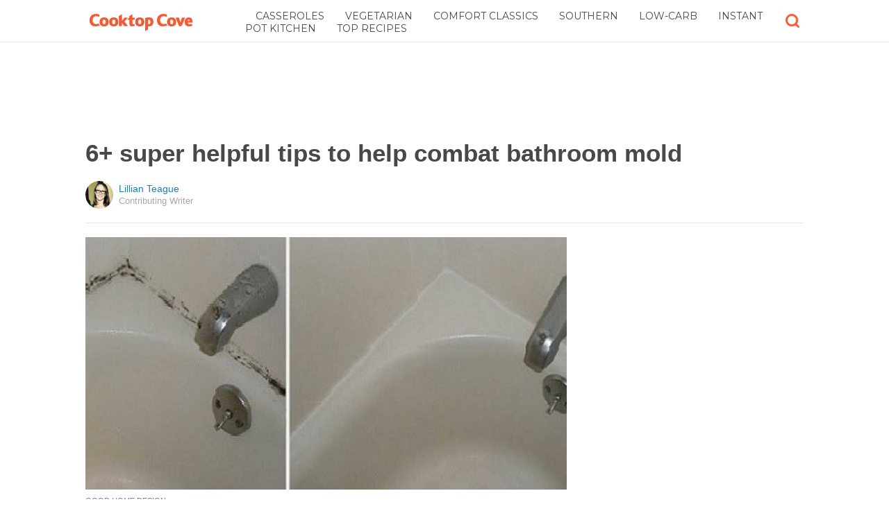

--- FILE ---
content_type: text/html; charset=utf-8
request_url: https://www.google.com/recaptcha/api2/aframe
body_size: 112
content:
<!DOCTYPE HTML><html><head><meta http-equiv="content-type" content="text/html; charset=UTF-8"></head><body><script nonce="g4MwR-idn4CnGarhlU3_Jw">/** Anti-fraud and anti-abuse applications only. See google.com/recaptcha */ try{var clients={'sodar':'https://pagead2.googlesyndication.com/pagead/sodar?'};window.addEventListener("message",function(a){try{if(a.source===window.parent){var b=JSON.parse(a.data);var c=clients[b['id']];if(c){var d=document.createElement('img');d.src=c+b['params']+'&rc='+(localStorage.getItem("rc::a")?sessionStorage.getItem("rc::b"):"");window.document.body.appendChild(d);sessionStorage.setItem("rc::e",parseInt(sessionStorage.getItem("rc::e")||0)+1);localStorage.setItem("rc::h",'1764006148407');}}}catch(b){}});window.parent.postMessage("_grecaptcha_ready", "*");}catch(b){}</script></body></html>

--- FILE ---
content_type: text/javascript
request_url: https://cooktopcove.com/js/utils.js
body_size: 6405
content:
Utils = {
  CLASSLOOPER_MODE_HAS: 0,
  CLASSLOOPER_MODE_ADD: 1,
  CLASSLOOPER_MODE_REMOVE: 2,
  CLASSLOOPER_MODE_TOGGLE: 4,
  DEVICE_IPHONE: 'iPhone',
  DEVICE_IPAD: 'iPad',
  DEVICE_IPOD: 'iPod',
  DEVICE_ANDROID: 'Android',
  DEVICE_KINDLE: 'Kindle',
  DEVICE_KINDLE_FIRE: 'Kindle Fire',
  DEVICE_KINDLE_FIRE_SILK: 'Kindle Fire Silk Mode',
  DEVICE_WINDOWS_PHONE: 'Windows Phone',
  initialized: false,
  windowLoaded: false,
  windowLoadedCallbacks: [],
  popStateCallbacks: [],
  init: function() {
    if(!this.initialized) {
      this.initialized = true;      
      
      this.destroyer = document.createElement('div');
      this.destroyer.style.position = 'absolute';
      this.destroyer.style.right = '0px';
      this.destroyer.style.bottom = '0px';
      this.destroyer.style.display = 'none';
      document.body.appendChild(this.destroyer);
    }
  },
  onWindowLoad: function() {
    setTimeout(function() {
      if(!Utils.windowLoaded) {
        Utils.windowLoaded = true;
        while(Utils.windowLoadedCallbacks.length > 0) {
          var callback = Utils.windowLoadedCallbacks.shift();
          if(typeof callback == 'function') {
            setTimeout(callback,0);
          }
        }
      }
    },100);
  },
  afterWindowLoad: function(callback) {
    if(typeof callback == 'function') {
      if(Utils.windowLoaded) {
        setTimeout(callback,0);
      }
      else {
        Utils.windowLoadedCallbacks[Utils.windowLoadedCallbacks.length] = callback;
      }
    }
  },
  selectionTextContent: function(item) {
    if (item.cloneContents !== undefined) {
      var cloned = document.createElement('span');
      cloned.appendChild(item.cloneContents());
      item = cloned;
    }
    if(item.textContent !== undefined) {
      if(false && item.getElementsByTagName) {
        var cpy = document.createElement('span');
        cpy.innerHTML = item.innerHTML;
        var brs = [];        
        var breaks = cpy.getElementsByTagName('br');
        for(var i = 0 ; i < breaks.length ; i++) {
          var br = breaks[i];
          brs[brs.length] = br;
        }
        for(var i = 0 ; i < brs.length ; i++) {
          var br = brs[i];
          if(br.parentNode) {
            br.parentNode.replaceChild(document.createTextNode("\n"),br);
          }
        }
        item = cpy;
      }
      return item.textContent;
    }
    return '';
  },
  saveSelection: function(dom) {
    if(typeof rangy != 'undefined') {
      return {
        rangy:rangy.getSelection().saveCharacterRanges(dom)
      };
    }
    else if(window.getSelection) {
      var range = window.getSelection().getRangeAt(0);
      if(range.startContainer && Utils.elementContains(dom,range.startContainer)) {
        var full = range.cloneRange();
        full.selectNodeContents(dom);
        full.setEnd(range.startContainer,range.startOffset);
        var start = Utils.selectionTextContent(full).length;
        return {
          start:start,
          end:start+Utils.selectionTextContent(range).length,
          content:Utils.selectionTextContent(range)
        };
      }
    }
    return false;
  },
  restoreSelection: function(dom,savedSelection,changeDiff) {
    if(savedSelection) {
      if(savedSelection.rangy) {
        var selStart = savedSelection.rangy[0].characterRange.start;
        var selEnd = savedSelection.rangy[0].characterRange.end;
        if(changeDiff) {
          var currentPos = 0;
          for(var i = 0 ; i < changeDiff.length ; i++) {
            if(currentPos >= selEnd) {
              break;
            }
            var tuple = changeDiff[i];
            if(tuple.length == 2) {
              var change = tuple[0];
              var text = tuple[1];
              var len = text.length;
              switch(change) {
                case 0:
                  currentPos += len;
                  break;
                case 1:
                  if(currentPos <= selStart) {
                    selStart += len;
                    selEnd += len;
                  }
                  else if (currentPos > selStart && currentPos <= selEnd) {
                    selEnd += len;
                  }
                  break;
                case -1:
                  if(currentPos <= selStart) {
                    selStart -= len;
                    selEnd -= len;
                  }
                  else if (currentPos > selStart && currentPos <= selEnd) {
                    selEnd -= len;
                  }
                  break;
              }
            }            
          }
        }
        savedSelection.rangy[0].characterRange.start = selStart;
        savedSelection.rangy[0].characterRange.end = selEnd;
        rangy.getSelection().restoreCharacterRanges(dom,savedSelection.rangy);
        return true;
      }
      var selStart = savedSelection.start;
      var selEnd = savedSelection.end;
      if(changeDiff) {
        var currentPos = 0;
        for(var i = 0 ; i < changeDiff.length ; i++) {
          if(currentPos >= selEnd) {
            break;
          }
          var tuple = changeDiff[i];
          if(tuple.length == 2) {
            var change = tuple[0];
            var text = tuple[1];
            var len = text.length;
            switch(change) {
              case 0:
                currentPos += len;
                break;
              case 1:
                if(currentPos <= selStart) {
                  selStart += len;
                  selEnd += len;
                }
                else if (currentPos > selStart && currentPos <= selEnd) {
                  selEnd += len;
                }
                break;
              case -1:
                if(currentPos <= selStart) {
                  selStart -= len;
                  selEnd -= len;
                }
                else if (currentPos > selStart && currentPos <= selEnd) {
                  selEnd -= len;
                }
                break;
            }
          }            
        }
      }
      if(window.getSelection && document.createRange) {
        var sel = savedSelection;
        var range = document.createRange();
        range.setStart(dom,0);
        range.collapse(true);
        var start = 0;
        var end = 0;
        var startSet = false;
        var endSet = true;
        var findSelection = function(elem) {
          if(elem && (!startSet || !endSet)) {
            var textLength = 0;
            if(elem.nodeType == 3) {
              textLength = elem.textContent.length;
            }
            else if (elem.tagName && elem.tagName.toLowerCase()=='br') {
              textLength = 0;
            }
            if(textLength > 0) {
              if(!startSet) {
                if(selStart - start == 0) {
                  range.setStart(elem,0);
                  range.setEnd(elem,0);
                  startSet = true;
                }
                else if(selStart - start > textLength) {
                  start += textLength;
                  end = start;
                }
                else if (selStart - start > 0 && selStart - start <= textLength) {
                  range.setStart(elem,selStart - start);
                  range.setEnd(elem,selStart - start);
                  start += selStart - start;
                  //end = start;
                  startSet = true;
                }
              }
              if(startSet && !endSet) {
                if(selEnd - end == 0) {
                  range.setEnd(elem,0);
                  endSet = true;
                  return true;
                }
                else if (selEnd - end > textLength) {
                  end += textLength;
                }
                else if (selEnd - end > 0 && selEnd - end <= textLength) {
                  range.setEnd(elem,selEnd - end);
                  end += selEnd - end;
                  
                  endSet = true;
                  return true;
                }
              }
            }
            else {
              for(var i = 0 ; i < elem.childNodes.length ; i++) {
                if(findSelection(elem.childNodes[i])) {
                  return true;
                }
              }
            }
          }
        }
        findSelection(dom);
        var newSel = window.getSelection();
        newSel.removeAllRanges();
        newSel.addRange(range);
        return true;
      }
    }
    return false;
  },
	fast_redirect: function(url,title,state) {
	  var pushed = false;
	  var savedState = {url:url,title:title,state:state};
	  try {
	    window.history.pushState(savedState,title,url);
	    pushed = true;
	  }catch(e) {
	    window.location.href = url;
	  }
	  if(pushed) {
	    if(title) {
	      document.title = title;
	    }
	    var fakeEvt = {
	      state:savedState
	    };
	    setTimeout(function() {
	      Utils.onPopState(fakeEvt);
	    },0);
	  }
	  return pushed;
	},
	onPopState: function(event) {
	  if(event && event.state) {
      if(event.state.title) {
        document.title = event.state.title;
      }
      if(event.state.url) {
        for(var i = 0 ; i < Utils.popStateCallbacks.length ; i++) {
          var callback = Utils.popStateCallbacks[i];
          if(typeof callback == 'function') {
            callback(event.state.url,event.state.title,event.state.state);
          }
        }
      }
    }
	},
	addOnPopStateListener: function(callback) {
	  if(typeof callback == 'function') {
	    if(Utils.popStateCallbacks.indexOf(callback) == -1) {
	      Utils.popStateCallbacks[Utils.popStateCallbacks.length] = callback;
	    }
	  }
	},
	removeOnPopStateListener: function(callback) {
	  var idx = Utils.popStateCallbacks.indexOf(callback);
	  if(idx >= 0) {
	    Utils.popStateCallbacks.splice(idx,1);
	  }
	},
  addEventListener: function(obj,event,func) {
    if(obj.addEventListener) {
      obj.addEventListener(event,func,false);
    }
    else if (obj.attachEvent) {
      obj.attachEvent('on'+event,func);
    }
    else {
      obj['on'+event] = func;
    }
  },
  removeEventListener: function(obj,event,func) {
    if(obj.removeEventListener) {
      obj.removeEventListener(event,func,false);
    }
    else if (obj.detachEvent) {
      obj.detachEvent('on'+event,func);
    }
    else {
      if(obj['on'+event] == func) {
        delete obj['on'+event];
      }
    }
  },
  isElementDisplayed: function(element) {
    if(element) {
      var node = element;      
      while(node) {
        var styles = false;
        
        if(window.getComputedStyle) {
          try {
            styles = window.getComputedStyle(node);
          }catch(e){}
        }
        if(!styles) {
          styles = node.style;
        }
        if(!styles || styles.display == 'none') {
          return false;
        }
        if(node == document.body) {
          break;
        }
        node = node.parentNode;
      }
      return true;
    }
    return false;
  },
  elementContains: function(element,contains) {
    if(element && contains) {
      if(element == contains) {
        return true;
      }
      else if(element.contains) {
        if(element.contains(contains)) {
          return true;
        }
        else if (contains.nodeType != 1) { //ie has some errors regarding node types
          return Utils.elementContains(element,contains.parentNode);
        }
        else {
          return false;
        }
      }
      else {
        while(contains && contains.parentNode) {
          if(contains == element) {
            return true;
          }
          contains = contains.parentNode;
        }
      }
    }
    return false;
  },
  documentContains: function(dom) {
    if(document.contains) {
      return document.contains(dom);
    }
    else if (document.body && document.body.contains) {
      return document.body.contains(dom);
    }
    else {
      while(dom && dom.parentNode) {
        if(dom.parentNode == document || dom.parentNode == document.body) {
          return true;
        }
        dom = dom.parentNode;
      }
    }
    return false;
  },
  destroy_dom: function(dom) {
    Utils.init();
    this.destroyer.appendChild(dom);
    this.destroyer.innerHTML = '';
  },
  getCoordinates: function(dom) {
    var coords = {
      top: 0,
      left: 0,
      width: 0,
      height: 0,
      right: 0,
      bottom: 0
    };
    if(dom.getBoundingClientRect) {
      var rect = dom.getBoundingClientRect();
      if(rect) {
        var scrollTop = window.pageYOffset || document.documentElement.scrollTop || document.body.scrollTop || 0;
        var scrollLeft = window.pageXOffset | document.documentElement.scrollLeft || document.body.scrollLeft || 0;
        
        var clientTop = document.documentElement.clientTop || document.body.clientTop || 0;
        var clientLeft = document.documentElement.clientLeft || document.body.clientLeft || 0;

        for(var k in coords) {
          coords[k] = rect[k];
          switch(k) {
            case 'left':
              coords[k] += scrollLeft - clientLeft;
              break;
            case 'top':
              coords[k] += scrollTop - clientTop;
              break;
          }
          coords.right = coords.left + coords.width;
          coords.bottom = coords.top + coords.height;
        }
      }
    }
    else {
      var temp = dom;
      while(temp.offsetParent) {
        coords.left += temp.offsetLeft;
        coords.top += temp.offsetTop;
        temp = temp.offsetParent;
      }
      if(dom.offsetWidth) {
        coords.width = dom.offsetWidth;
      }
      if(dom.offsetHeight) {
        coords.height = dom.offsetHeight;
      }
      coords.right = coords.left + coords.width;
      coords.bottom = coords.top + coords.height;
    }
    return coords;
  },
  getWindowCoordinates: function() {
    var coords = {
      top: 0,
      left: 0,
      width: 0,
      height: 0,
      right: 0,
      bottom: 0
    };
    if(window.screenLeft != undefined) {
      coords.left = window.screenLeft;
      coords.top = window.screenTop;
    }
    else if (window.screenX != undefined) {
      coords.left = window.screenX;
      coords.top = window.screenY;
    }
    if(window.innerWidth) {
      coords.width = window.innerWidth;
      coords.height = window.innerHeight;
    }
    else if (window.offsetWidth) {
      coords.width = window.offsetWidth;
      coords.height = window.offsetHeight;
    }
    else if (document && document.body && document.body.offsetWidth) {
      coords.width = document.body.offsetWidth;
      coords.height = document.body.offsetHeight;
    }
    else if (document && document.documentElement && document.documentElement.offsetWidth) {
      coords.width = document.documentElement.offsetWidth;
      coords.height = document.documentElement.offsetHeight;
    }
    return coords;
  },
  getViewRect: function() {
    var rect = {
      left: window.pageXOffset,
      top: window.pageYOffset,
      width: document.documentElement.clientWidth,
      height: document.documentElement.clientHeight
    };
    if(document.body.clientWidth > 0) {
      
      rect.width = Math.min(rect.width > 0 ? rect.width : document.body.clientWidth,document.body.clientWidth);
    }
    if(window.innerWidth > 0) {
      rect.width = Math.min(rect.width > 0 ? rect.width : window.innerWidth,window.innerWidth);
    }
    if(document.body.clientHeight > 0) {
      rect.height = Math.min(rect.height > 0 ? rect.height : document.body.clientHeight,document.body.clientHeight);
    }
    if(window.innerHeight > 0) {
      rect.height = Math.min(rect.height > 0 ? rect.height : window.innerHeight,window.innerHeight);
    }
    rect.right = rect.left + rect.width;
    rect.bottom = rect.top + rect.height;
    return rect;
  },
  isElementInView: function(element,coverage) {
    if(Utils.elementContains(document.body,element)) {
      var coords = Utils.getCoordinates(element);
      var view = Utils.getViewRect();
      var bottom = Math.min(view.bottom,coords.bottom);
      var top = Math.max(view.top,coords.top);
      var height = coords.height;
      if(!coverage) {
        coverage = 0;
      }
      var covered = height > 0 ? (bottom - top)/height : 1;
      if(covered >= coverage) {
        return true;
      }
    }
    return false;
  },
  form_params: function(frm) {
    var params = {};
    for(var i = 0 ; i < frm.elements.length ; i++) {
      if(frm.elements[i].tagName.toLowerCase()=='input' && frm.elements[i].type=='radio') {
        if(!frm.elements[i].checked) {
          continue;
        }
      }
      if(frm.elements[i].tagName.toLowerCase()=='input' && frm.elements[i].type=='checkbox') {
        if(!frm.elements[i].checked) {
          continue;
        }
      }
      var pname = frm.elements[i].name;
      var pval = frm.elements[i].value;
      if(pname && pname.length>0) {
        var arrayname = pname.match(/^([^\[]+)\[([^\]]*)\]$/);
        if(arrayname) {
          var aname = arrayname[1];
          var afield = arrayname[2];
          var current = params[aname];
          if(!afield || afield.length == 0) {
            if(!current) {
              current = [];
            }
            current[current.length] = pval;
            params[aname] = current;
          }
          else {
            if(!current) {
              current = {};
            }
            current[afield] = pval;
            params[aname] = current;
          }
        }
        else {
          params[pname] = pval;
        }
      }
    }
    return params;  
  },
  detect_iframe_click: function(element,callback) {
    var over = false;
    Utils.addEventListener(element,'mouseover',function() {
      over = true;
    });
    Utils.addEventListener(element,'mouseout',function() {
      over = false;
    });
    Utils.addEventListener(window,'blur',function() {
      if(over) {
        over = false;
        if(typeof callback == 'function') {
          setTimeout(callback,0);
        }
      }
      
    });
  },
  get_iframe_doc: function(idname) {
    if(window.frames && window.frames[idname] && window.frames[idname].document) {
      return window.frames[idname].document;
    }
    else {
      var elem = document.getElementById(idname);
      if(elem) {
        if(elem.contentWindow && elem.contentWindow.document) {
          return elem.contentWindow.document;
        }
        else if (elem.contentDocument) {
          return elem.contentDocument;
        }
      }
    }
    return false;
  },
  addClass: function(dom,className) {
    return Utils._classLooper(dom,className,Utils.CLASSLOOPER_MODE_ADD);
  },
  removeClass: function(dom,className) {
    return Utils._classLooper(dom,className,Utils.CLASSLOOPER_MODE_REMOVE);
  },
  hasClass: function(dom,className) {
    return Utils._classLooper(dom,className,Utils.CLASSLOOPER_MODE_HAS);
  },
  toggleClass: function(dom,className) {
    return Utils._classLooper(dom,className,Utils.CLASSLOOPER_MODE_TOGGLE);
  },
  _classLooper: function(dom,className,mde) {
    var cnames = Utils.getClasses(dom);
    for(var i = 0 ; i < cnames.length ; i++) {
      if(cnames[i] == className) {
        switch(mde) {
          case Utils.CLASSLOOPER_MODE_HAS:
            return true;
          case Utils.CLASSLOOPER_MODE_ADD:
            return false;
          case Utils.CLASSLOOPER_MODE_TOGGLE:
          case Utils.CLASSLOOPER_MODE_REMOVE:
            cnames.splice(i,1);
            dom.className = cnames.join(' ');
            return mde==Utils.CLASSLOOPER_MODE_REMOVE;
        }
      }
    }
    switch(mde) {
      case Utils.CLASSLOOPER_MODE_HAS:
        return false;
      case Utils.CLASSLOOPER_MODE_TOGGLE:
      case Utils.CLASSLOOPER_MODE_ADD:
        cnames[cnames.length] = className;
        dom.className = cnames.join(' ');
        return true;
      case Utils.CLASSLOOPER_MODE_REMOVE:
        return false;
    }
  },
  getClasses: function(dom) {
    var cur = dom.className?Utils.trim(dom.className):'';
    if(cur.length > 0) {
      return cur.split(/[\s]+/);
    }
    return [];
  },
  trim: function(text) {
    if(typeof text == 'string') {
      return text.replace(/^[\s]+/,'').replace(/[\s]+$/,'');
    }
    return '';
  },
  addUrlParams: function(url,params) {
    var newParams = {};
    var queryIdx = url.indexOf('?');
    if(queryIdx >= 0) {
      newParams = Utils.parseQueryParams(url.substr(queryIdx+1));
      url = url.substr(0,queryIdx);
    }
    if(params) {
      for(var k in params) {
        newParams[k] = params[k];
      }
    }
    return url+'?'+Ajax.encode(newParams);
  },
  parseQueryParams: function(query) {
    var params = {};
    var parts = query.split('&');
    for(var i = 0 ; i < parts.length ; i++) {
      if(parts[i].length > 0) {
        var spl = parts[i].split('=');
        var k = decodeURIComponent(spl.shift());
        var v = '';
        if(spl.length > 0) {
          v = decodeURIComponent(spl.join('='));
        }
        params[k] = v;
      }
    }
    return params;
  },
  getUrlParams: function() {
    return Utils.parseQueryParams(window.location.search.substr(1));
  },
  getUrlParam: function(key) {
    return Utils.getUrlParams()[key];
  },
  getCookies: function() {
    var cookies = {};
    var parts = document.cookie.split(';');
    for(var i = 0 ; i < parts.length ; i++) {
      var cpart = Utils.trim(parts[i]).split('=');
      var cname = unescape(cpart[0]);
      var cvalue = unescape(cpart.slice(1).join('='));
      cookies[cname] = cvalue;
    }
    return cookies;
  },
  getCookie: function(cName) {
    return Utils.getCookies()[cName];
  },
  setCookie: function(cName,cValue,expires) {
    var domain = Utils.getDomain();
    if(domain) {
      var old = new Date(new Date().getTime()-3600000);
      document.cookie = escape(cName)+'='+escape(cValue)+';expires='+old.toUTCString();
      document.cookie = escape(cName)+'='+escape(cValue)+';path=/;expires='+old.toUTCString();
    }
    document.cookie = escape(cName)+'='+escape(cValue)+';path=/'+(domain ? ';domain=.'+escape(domain) : '')+(expires ? ';expires='+expires.toUTCString() : '');
  },
  getDomain: function() {
    var host = document.domain || document.location.host;
    if(host) {
      var matches = host.match(/[^\.]+\.([^\.]{3,}|[^\.]{2}\.[^\.]{2})$/);
      if(matches) {
        return matches[0];
      }
    }
    return null;
  },
  shuffle: function(o) {
  	for(var j, x, i = o.length; i; j = parseInt(Math.random() * i), x = o[--i], o[i] = o[j], o[j] = x);
  	return o;
  },
  addslashes: function(text) {
    return text.replace(/['"]/g,'\\$&');
  },
  stripslashes: function(text) {
    return text.replace(/\\./g,'$&');
  },
  htmlentities: function(text) {
    var div = document.createElement('div');
    div.appendChild(document.createTextNode(text));
    return div.innerHTML;
  },
  generate_callback: function() {
    var callback = null;
	  var args = [];
    if(arguments.length > 0) {
      callback = arguments[0];
    }
    for(var i = 1 ; i < arguments.length ; i++) {
      args[i-1] = arguments[i];
    }
    return function() {
      if(typeof callback == 'function') {
        return callback.apply(null,args);
      }
    }
	},
	binary_insert_index: function(array,item,comparator) {
	  var min = 0;
	  var max = array.length;
		
		while(min != max) {
		  var mid = Math.floor((min + max)/2);
		  var other = array[mid];
		  var compared = comparator(item,other);
		  if(compared < 0) {
				max = mid;
			}
			else if (compared > 0) {
				min = mid+1;
			}
			else {
				min = mid;
				break;
			}
		}
		return min;
	},
	array_equals: function(array1,array2) {
	  if(array1 == array2) {
	    return true;
	  }
	  if(array1 && array2) {
	    if(array1.length != array2.length) {
	      return false;
	    }
	    for(var i = 0 ; i < array1.length ; i++) {
	      if(array1[i] != array2[i]) {
	        return false;
	      }
	    }
	  }
	  return true;
	},
	nl2br: function(input) {    
    return input.replace(/([^>\r\n]?)(\r\n|\n\r|\r|\n)/g, '$1<br />$2');
	},
	animateDom: function(dom,className,callback,maxDuration) {
    var finished = false;
    var animationend = function() {
      if(!finished) {
        finished = true;
        Utils.removeClass(dom,className);
        Utils.removeEventListener(dom,'animationend',animationend);
        Utils.removeEventListener(dom,'webkitAnimationEnd',animationend);
        if(typeof callback == 'function') {
          callback();
        }
      }
    };
    Utils.addEventListener(dom,'animationend',animationend);
    Utils.addEventListener(dom,'webkitAnimationEnd',animationend);
    if(!maxDuration) {
      maxDuration = 1000;
    }
    setTimeout(animationend,maxDuration);
    Utils.addClass(dom,className);
  },
  processScriptTags: function(dom) {
    if(dom && dom.getElementsByTagName) {
      var scripts = dom.getElementsByTagName('script');
      for(var i = 0 ; i < scripts.length ; i++) {
        var script = scripts[i];
        if(script.parentNode) {
          var newScript = document.createElement('script');
          if(script.type) {
            newScript.type = script.type;
          }
          if(script.src) {
            newScript.src = script.src;
          }
          newScript.innerHTML = script.innerHTML;
          
          script.parentNode.replaceChild(newScript,script);
        }
      }
    }
  },
	determine_device: function() {
	  var user_agent = navigator.userAgent;
	  if(!user_agent) {
	    user_agent = '';
	  }
	  if(user_agent.match(/iPad/)) {
      return Utils.DEVICE_IPAD;
    }
    if(user_agent.match(/iPhone/)) {
      return Utils.DEVICE_IPHONE;
    }
    if(user_agent.match(/iPod/)) {
      return Utils.DEVICE_IPOD;
    }
    if(user_agent.match(/Kindle Fire/)) {
      return Utils.DEVICE_KINDLE_FIRE;
    }
    if(user_agent.match(/Silk\-Accelerated/)) {
      return Utils.DEVICE_KINDLE_FIRE_SILK;
    }
    if(user_agent.match(/Kindle/)) {
      return Utils.DEVICE_KINDLE;
    }
    if(user_agent.match(/Android/)) {
      return Utils.DEVICE_ANDROID;
    }
    if(user_agent.match(/Windows Phone/)) {
      return Utils.DEVICE_WINDOWS_PHONE;
    }
    return null;
	},
	is_simple_object: function(value) {
	  return value && typeof(value) == 'object' && value.constructor == {}.constructor
	},
	number_format: function(input,decimals,dec_point,thousands_sep) {
	  if(!decimals || isNaN(decimals)) {
	    decimals = 0;
	  }
	  if(typeof dec_point != 'string') {
	    dec_point = '.';
	  }
	  if(typeof thousands_sep != 'string') {
	    thousands_sep = ',';
	  }
	  
	  var parts = (""+Math.round(input * Math.pow(10,decimals))/Math.pow(10,decimals)).split('.');
	  var main = parts[0];
	  var more = parts.length > 1 ? parts[1] : '';
	  if(thousands_sep.length > 0) {
	    for(var rpos = 3 ; main.length - rpos > 0 ; rpos += 3) {
	      var pos = main.length - rpos;
	      main = main.substr(0,pos)+thousands_sep+main.substr(pos);
	      rpos += thousands_sep.length;
	    }
	  }
	  if(decimals > 0) {
  	  while(more.length < decimals) {
  	    more += '0';
  	  }
  	}
  	return main + (decimals > 0 ? (dec_point + more) : '');
	},
	get_vendor_property: function(obj,property) {
	  if(obj && property) {
  	  if(obj[property] !== undefined) {
  	    return property;
  	  }
  	  else {
  	    var vendors = ['moz','webkit','ms','o'];
  	    var ucased = property.charAt(0).toUpperCase()+property.substr(1);
  	    for(var i = 0 ; i < vendors.length ; i++) {
  	      var prefix = vendors[i];
  	      if(obj[prefix+ucased] !== undefined) {
  	        return prefix+ucased;
  	      }
  	    }
  	  }
  	}
  	return undefined;
	},
	iframe_embed: function(width,height,content) {
	  var ifr = document.createElement('iframe');
    ifr.style.height = width;
    ifr.style.width = height;
    ifr.style.position = 'relative';
    ifr.style.margin = '0px';
    ifr.frameBorder = 0;
    ifr.setAttribute('frameBorder','0');
    ifr.scrolling = 'no';
    ifr.setAttribute('scrolling','no');
    ifr.style.border = '0px none';
    
    setTimeout(function() {
      if(ifr.contentWindow && ifr.contentWindow.document) {
        if(ifr.contentWindow.document.open) {
          ifr.contentWindow.document.open();
          ifr.contentWindow.document.write("<body style='margin:0;padding:0;'>"+content+"</body>");
          ifr.contentWindow.document.close();
        }
        else {
        }
      }
    },1);
    return ifr;
	}
}
Utils.addEventListener(window,'load',Utils.onWindowLoad);
Utils.addEventListener(window,'popstate',Utils.onPopState);

--- FILE ---
content_type: text/javascript
request_url: https://cooktopcove.com/js/astack.js?4
body_size: 2617
content:

(function(w,n,xh) {
  if(!w[n]) {
    w[n] = {
      h:'',
      xh:xh,
      c:{length:0},
      elements:{},
      passbacks: {},
      networks: {},
      headers: {},
      footers: {},
      k:false,
      ks:{},
      init: function(tag,element,p) {
        if(!w[n].elements[tag]) {
          w[n].elements[tag] = [];
        }
        var iw = w[n].elements[tag].length;
        w[n].elements[tag][iw] = element;
        if(p) {
          w[n].queue(tag,p,iw);
        }
        
        var name = n+'_f_'+tag;
        if(!w.frames[name]) {
          var ifr = w.document.createElement('iframe');
          ifr.name = name;
          ifr.style.position = 'absolute';
          ifr.style.left = '-100px';
          ifr.style.top = '-100px';
          ifr.style.width = '1px';
          ifr.style.height = '1px';
          ifr.style.overflow = 'hidden';
          ifr.style.margin = '0px';
          ifr.style.padding = '0px';
          ifr.style.border = '0px none';
          ifr.src = w[n].h+'/xframe.php';
          w.document.body.appendChild(ifr);
        }
        if(w.frames[name]) {
          setInterval(function() {
            try {
              var q = w.frames[name].location.hash.substr(1);
              if(q && q.length > 0) {
                if(w.frames[name].history && w.frames[name].history.replaceState) {
                  w.frames[name].history.replaceState(null,null,w[n].h+'/xframe.php#');
                }
                else {
                  w.frames[name].location.replace(w[n].h+'/xframe.php#');
                }
                
                var params = {};
                var parts = q.split('&');
                for(var i = 0 ; i < parts.length ; i++) {
                  if(parts[i].length > 0) {
                    var spl = parts[i].split('=');
                    var k = decodeURIComponent(spl.shift());
                    var v = '';
                    if(spl.length > 0) {
                      v = decodeURIComponent(spl.join('='));
                    }
                    params[k] = v;
                  }
                }
                if(params.passback) {
                  var args = JSON.decode(params.passback);
                  w[n].passback.apply(null,args);
                }
              }
            }catch(e) {
              
            }
          },100);
        }
        w[n].pm();
        return iw;
      },
      header: function(tag,header) {
        if(!w[n].headers[tag]) {
          w[n].headers[tag] = header;
        }
      },
      footer: function(tag,footer) {
        if(!w[n].footers[tag]) {
          w[n].footers[tag] = footer;
        }
      },
      show: function(tag,network,k,iw) {
        var fp = w[n].fp(tag,iw);
        if(!w[n].ks[tag]) {
          w[n].ks[tag] = {};
        }
        w[n].ks[tag][fp] = k;
        if(!w[n].networks[tag]) {
          w[n].networks[tag] = {};
        }
        if(!w[n].networks[tag][fp]) {
          w[n].networks[tag][fp] = [];
        }
        w[n].networks[tag][fp][w[n].networks[tag][fp].length] = network;
        if(k) {
          w[n].comm({'m':'i','k':k});
        }
      },
      queue: function(tag,p,iw) {
        if(p) {
          var fp = w[n].fp(tag,iw);
          if(!w[n].passbacks[tag]) {
            w[n].passbacks[tag] = {};
          }
          if(!w[n].passbacks[tag][fp]) {
            w[n].passbacks[tag][fp] = [];
          }
          if(!p instanceof Array) {
            p = [p];
          }
          w[n].passbacks[tag][fp] = w[n].passbacks[tag][fp].concat(p);
        }
      },
      advance: function(tag,iw) {
        if(w[n].passbacks[tag]) {
          var fp = w[n].fp(tag,iw);
          if(w[n].passbacks[tag][fp] && w[n].passbacks[tag][fp].length > 0) {
            var p = w[n].passbacks[tag][fp].shift();
            if(p.collapse) {
              if(p.content) {
                w[n].replace(tag,p.content,iw);
              }
              else {
                w[n].collapse(tag,iw);
              }
            }
            else {
              w[n].show(tag,p.network,p.k,iw);
              w[n].replace(tag,(w[n].headers[tag] ? w[n].headers[tag] : '')+p.content+(w[n].footers[tag] ? w[n].footers[tag] : ''),iw);
            }
          }
        }
        else {
          
        }
      },
      passback: function(tag,network,extra,iw) {
        if(top === w) {
        	
	      	if (network == 'ex') {
	      		w[n].collapse(tag,iw);
	      		return false;
	      	}
	      	
          var fp = w[n].fp(tag,iw);
          var e = w[n].element(tag,iw);
          if(e) {
            if(w[n].ks[tag] && w[n].ks[tag][fp]) {
              w[n].comm({'m':'b','k':w[n].ks[tag][fp]});
              w[n].ks[tag][fp] = false;
            }
            if(w[n].networks[tag] && w[n].networks[tag][fp] && w[n].networks[tag][fp].length > 0 && w[n].networks[tag][fp][w[n].networks[tag][fp].length-1] == network) {
              w[n].advance(tag,iw);
            }
          }
          console.log('passback: '+tag+','+network);
          if (window.Dynamo && window.adserver && window.adserver.aStackPassback) {
          	adserver.aStackPassback(tag,network);
          }
        }
        else { //xframe
          var h = w[n].h;
          w.location.replace(h+'/ads/astack_passback.php?tag='+encodeURIComponent(tag)+'&network='+encodeURIComponent(network)+(extra ? '&extra='+encodeURIComponent(extra) : ''));
          console.log('passback iframe: '+tag+','+network);
        }
        
      },
      collapse: function(tag,iw) {
        var e = w[n].element(tag,iw);
        if(e) {
          e.style.display = 'none';
        }
        else if(e && e.parentNode) {
          e.parentNode.removeChild(e);
        }
      },
      replace: function(tag,content,iw) {
        var e = w[n].element(tag,iw);
        if(e) {
          e.style.display = 'none';
          var e2 = document.createElement('div');
          if(e.parentNode) {
            if(e.nextSibling) {
              e.parentNode.insertBefore(e2,e.nextSibling);
            }
            else {
              e.parentNode.appendChild(e2);
            }
          }
          if(w[n].elements[tag]) {
            for(var i = 0 ; i < w[n].elements[tag].length ; i++) {
              if(w[n].elements[tag][i] == e) {
                w[n].elements[tag][i] = e2;
                break;
              }
            }
          }
          e = e2;
          
          
          e.innerHTML = content;
          if(e.getElementsByTagName) {
            var scripts = e.getElementsByTagName('script');
            for(var i = 0 ; i < scripts.length ; i++) {
              var script = scripts[i];
              if(script.parentNode) {
                var newScript = document.createElement('script');
                if(script.type) {
                  newScript.type = script.type;
                }
                if(script.src) {
                  newScript.src = script.src;
                }
                newScript.innerHTML = script.innerHTML;
                
                script.parentNode.replaceChild(newScript,script);
              }
            }
          }
        }
      },
      element: function(tag,iw) {
        if(w[n].elements[tag] && w[n].elements[tag].length > 0) {
          var fp = w[n].fp(tag,iw);
          return w[n].elements[tag][fp];
        }
        return false;
      },
      ft: function(iw) {
        var ifr = w[n].f(iw);
        for(var otag in w[n].elements) {
          for(var i = 0 ; i < w[n].elements[otag].length ; i++) {
            if(w[n].ec(w[n].elements[otag][i],ifr)) {
              return otag;
            }
          }
        }
        return false;
      },
      fp: function(tag,iw) {
        try {
          if(w[n].elements[tag] && w[n].elements[tag].length > 0) {
            if(!isNaN(iw) && iw >= 0 && iw < w[n].elements[tag].length) {
              return iw;
            }
            var ifr = w[n].f(iw);
            if(ifr) {
              for(var i = 0 ; i < w[n].elements[tag].length ; i++) {
                if(w[n].ec(w[n].elements[tag][i],ifr)) {
                  return i;
                }
              }
              console.log(ifr);
            }
          }
        }catch(e) {}
        return 0;
      },
      comm: function(p,r) {
        if(p) {
          var s = document.createElement('script');
          var c = ""+(w[n].c.length++)+new Date().getTime()+""+Math.round(Math.random()*10000);
          w[n].c[c] = function(re) {
            w[n].c[c] = null;
            if(s.parentNode) {
              s.parentNode.removeChild(s);
            }
            if(typeof r == 'function') {
              r(re);
            }
          };
          s.src = w[n].h+'/ajax/acovs.php?callback='+encodeURIComponent(n+'.s("'+c+'")');
          for(var k in p) {
            s.src += '&'+encodeURIComponent(k)+'='+encodeURIComponent(p[k]);
          }
          s.async = true;
          s.defer = true;
          document.body.appendChild(s);
        }
      },
      pm: function() {
        if(!w[n].pml && w.postMessage && w.addEventListener) {
          w[n].pml = function(event) {
            if(event.data == "backup") {
              var tag = w[n].ft(event.source);
              if(tag) {
                var fp = w[n].fp(tag,event.source);
                if(w[n].ks[tag] && w[n].ks[tag][fp]) {
                  var m = "//"+document.domain+"/ads/backup.php?tag="+encodeURIComponent(tag);
                  m += "&acov="+encodeURIComponent(w[n].ks[tag][fp]);
                  m += "&u="+encodeURIComponent(window.location.href);
                  event.source.postMessage(m,'*');
                }
              }
            }
          }
          w.addEventListener("message",w[n].pml,false);
        }
      },
      s: function(c) {
        if(typeof w[n].c[c] == 'function') {
          return w[n].c[c];
        }
        return function() {};
      },
      f: function(iw) {
        var ws = [];
        var cw = iw;
        while(cw && cw.parent !== cw && cw !== top) {
          ws[ws.length] = cw;
          cw = cw.parent;
        }
        if(w.document.getElementsByTagName) {
          var fs = w.document.getElementsByTagName('iframe');
          for(var i = 0 ; i < fs.length ; i++) {
            if(ws.indexOf(fs[i].contentWindow) != -1) {
              return fs[i];
            }
          }
        }
        return false;
      },
      ec: function(e,c) {
        if(e && c) {
          if(e == c) {
            return true;
          }
          else if(e.contains) {
            if(e.contains(c)) {
              return true;
            }
            else if (c.nodeType != 1) {
              return w[n].ec(e,c.parentNode);
            }
            else {
              return false;
            }
          }
          else {
            while(c && c.parentNode) {
              if(c == e) {
                return true;
              }
              c = c.parentNode;
            }
          }
        }
        return false;
      },
    }
    var d = w.document;
    var s=d.currentScript;
    if(!s && w.getElementsByTagName) {
      var ss=d.getElementsByTagName('script');
      if(ss.length > 0) {
        s=ss[ss.length-1];
      }
    }
    if(s) {
      var u=s.src;
      if(!w[n].h) {
        var m = u.match(/^([^\/]*\/\/([^\/]+))(?:\/|$|\?|\#)/);
        if(m) {
          w[n].h = m[1];
        }
      }
    }
    var ifr = w.document.createElement('iframe');
    ifr.name = n+'_main_f';
    ifr.style.position = 'absolute';
    ifr.style.left = '-100px';
    ifr.style.top = '-100px';
    ifr.style.width = '1px';
    ifr.style.height = '1px';
    ifr.style.overflow = 'hidden';
    ifr.style.margin = '0px';
    ifr.style.padding = '0px';
    ifr.style.border = '0px none';
    ifr.src = w[n].xh+'/xframe.php#'+encodeURIComponent(w[n].h);
    w.document.body.appendChild(ifr);
  }
})(window,'AStack','//sfglobe.com');

